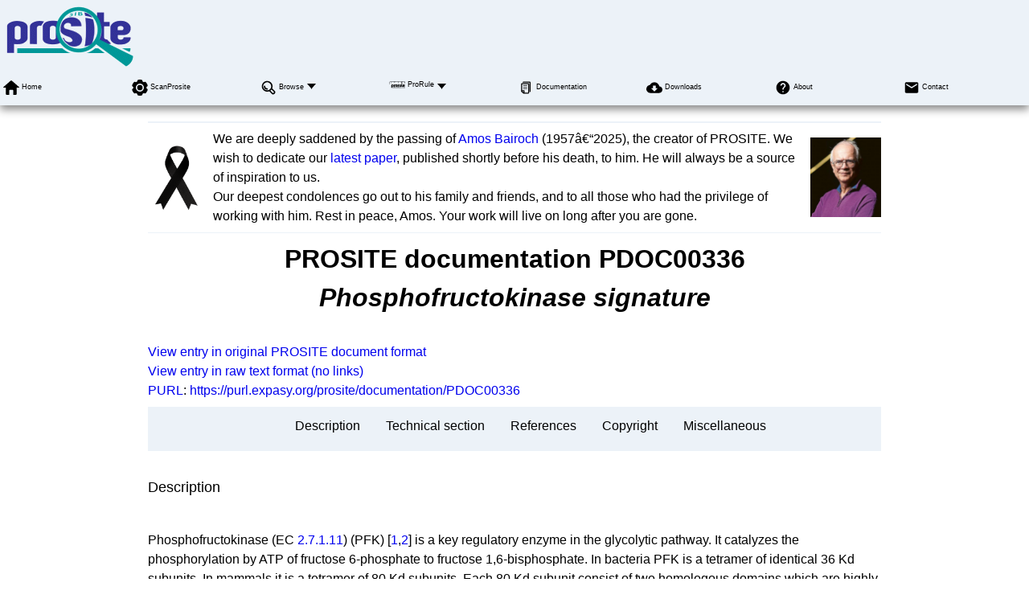

--- FILE ---
content_type: text/html; charset=ISO-8859-1
request_url: https://prosite.expasy.org/PDOC00336
body_size: 18332
content:
<!DOCTYPE html>
<html xmlns="http://www.w3.org/1999/xhtml" lang="en-US" prefix="bioschema: https://bioschemas.org/">
<head>
    <meta http-equiv="Content-Type" content="text/html;charset=iso-8859-1">
    <!-- automatically added by Apache -->
    <meta name="viewport" content="width=device-width, initial-scale=1.0">
    <!-- automatically added by Apache -->
    <script type="application/ld+json">
        {
            "@context": [ "https://schema.org/" ],
            "@type": "Organization",
            "url": "https://prosite.expasy.org",
            "name": "PROSITE",
            "logo": "https://prosite.expasy.org/images/prosite/prosite_trans.png",
            "memberof": {
                "@type": "NGO",
                "name": "SIB Swiss Institute of Bioinformatics",
                "url": "https://sib.swiss/"
            },
            "parentOrganization": {
                "@type": "Organization",
                "name": "Expasy",
                "url": "https://www.expasy.org/"
            }
        }
    </script>
    <!-- automatically added by Apache -->
    <link rel="stylesheet" href="/css/normalize.css?v=1.1" type="text/css" media="screen" charset="utf-8">
    <link rel="stylesheet" href="/css/expasy_geneva.css?v=1.1" type="text/css" charset="utf-8">
    <link rel="stylesheet" href="/css/unirule/unirule.css" type="text/css">
    <!-- automatically added by Apache -->
    <script type="text/javascript" src="/js/jquery.min.js"></script>
    <script type="text/javascript" src="/js/main.js"></script>
    <script type="text/javascript" src="/js/unirule/unirule.js"></script>
    <!-- automatically added by Apache -->
    <script type="text/javascript" src="/js/prosite/matomo-prosite-tracking.js"></script>
    <script type="text/javascript" defer="defer" src="https://matomo.sib.swiss/matomo.js"></script>
    <!-- automatically added by Apache -->
<style type="text/css">
    .diag_core {font-size:large;}
    .skipflag {color: #dd4400;}
    .error {color: red;}
    .highlight {background-color:#aaddee;}
    #description:before, #technical:before, #references:before, #miscellaneous:before {
        display:block;
        content:"";
        height:3.0em;
        margin:-3.0em 0 0;
    }
</style>
	<title>PROSITE</title>
</head>
<body class="prosite"  typeof="schema:WebPage"> 
<!-- start of header -->
<header class="header-grid">
    <div class="header-elmt">
        <a href="/">
            <img alt="PROSITE logo" src="/images/prosite/prosite_trans.png">
        </a>
    </div>
    <nav class="header-elmt" itemscope itemtype="http://www.schema.org/SiteNavigationElement">
        <ul class="menu-8-items">
            <li>
                <img src="/images/icons/home.svg" alt="home"> 
                <a itemprop="url" href="/"><span itemprop="name">Home</span></a>
            </li>
            <li>
                <img src="/images/icons/tool.svg" alt="tool"> 
                <a itemprop="url" href="/scanprosite/"><span itemprop="name">ScanProsite</span></a>
            </li>
            <li class="with-submenu">
                <img src="/images/icons/browse.svg" alt="browse"> 
                <a itemprop="url" href="/cgi-bin/prosite/prosite-list.pl"><span itemprop="name">Browse</span></a>
                <ul>
                    <li><a itemprop="url" href="/cgi-bin/prosite/prosite-list.pl"><span itemprop="name">Browse by documentation entries</span></a></li>
                    <li><a itemprop="url" href="/cgi-bin/unirule/unirule_browse.cgi?context=PROSITE&browse=description"><span itemprop="name">Browse by ProRule description</span></a></li>
                    <li><a itemprop="url" href="/cgi-bin/prosite/prosite_browse.cgi?browse=taxonomy"><span itemprop="name">Browse by taxonomic scope</span></a></li>
                    <li><a itemprop="url" href="/cgi-bin/prosite/prosite_browse.cgi?order=hits%20desc&type=all"><span itemprop="name">Browse by number of hits</span></a></li>
                </ul>
            </li>
            <li class="with-submenu">
                <img src="/images/prosite/prorule_trans_black.svg" alt="protein"> 
                <a itemprop="url" href="/prorule.html"><span itemprop="name">ProRule</span></a>
                <ul>
	                <li><a itemprop="url" href="/prorule_details.html"><span itemprop="name">Description</span></a></li>
	                <li><a itemprop="url" href="/cgi-bin/unirule/unirule_browse.cgi?context=PROSITE&browse=description"><span itemprop="name">Browse by ProRule description</span></a></li>
	                <li><a itemprop="url" href="/cgi-bin/unirule/unirule_browse.cgi?context=PROSITE&browse=enzyme"><span itemprop="name">Browse by enzyme class</span></a></li>
	                <li><a itemprop="url" href="/cgi-bin/unirule/unirule_browse.cgi?context=PROSITE&browse=ft"><span itemprop="name">Browse by UniProtKB feature key</span></a></li>
	                <li><a itemprop="url" href="/cgi-bin/unirule/unirule_browse.cgi?context=PROSITE&browse=go"><span itemprop="name">Browse by GO term</span></a></li>
	                <li><a itemprop="url" href="/cgi-bin/unirule/unirule_browse.cgi?context=PROSITE&browse=keyword"><span itemprop="name">Browse by keyword</span></a></li>
	                <li><a itemprop="url" href="/cgi-bin/unirule/unirule_browse.cgi?context=PROSITE&browse=taxonomy"><span itemprop="name">Browse by taxonomic scope</span></a></li>
	                <li><a itemprop="url" href="/cgi-bin/unirule/unirule_browse.cgi?context=PROSITE&browse=motif"><span itemprop="name">Browse by PROSITE entry name</span></a></li>
                </ul>
            </li>
<!--             <li>
                <img src="/images/icons/link.svg" alt="link"> 
                <a itemprop="url" href="/prosite_link.html"><span itemprop="name">Links</span></a>
            </li> -->
<!--             <li>
                <img src="/images/icons/money.svg" alt="money"> 
                <a itemprop="url" href="/prosite_funding.html"><span itemprop="name">Funding</span></a>
            </li> -->
            <li>
                <img src="/images/icons/documents.svg" alt="documents"> 
                <a itemprop="url" href="/prosite_doc.html"><span itemprop="name">Documentation</span></a>
            </li>
            <li>
                <img src="/images/icons/download.svg" alt="download"> 
                <a itemprop="url" href="https://ftp.expasy.org/databases/prosite"><span itemprop="name">Downloads</span></a>
            </li>
            <li>
                <img src="/images/icons/help.svg" alt="help"> 
                <a itemprop="url" href="/prosite_details.html"><span itemprop="name">About</span></a>
            </li>
            <li>
                <img src="/images/icons/contact.svg" alt="contact"> 
                <a itemprop="url" href="/contact"><span itemprop="name">Contact</span></a>
            </li>
        </ul>
    </nav>
</header>
<!-- end of header, start of main -->
<main class="main-grid">
    <div style="display:grid; grid-template-columns: 0.1fr 1fr 0.12fr; gap: 0.5rem; align-items: center;">
        <div style="grid-column: 1 / -1; background: #ecf2f8; height:0.1rem;"></div>
        <img src="/images/icons/black_ribbon.png" alt="Black ribbon"> 
        <div>
            We are deeply saddened by the passing of <a href="https://www.sib.swiss/news/amos-bairoch-swiss-pioneer-of-bioinformatics-passes-away">Amos Bairoch</a> (1957â€“2025), the creator of PROSITE. We wish to dedicate our <a href="https://academic.oup.com/nar/advance-article/doi/10.1093/nar/gkaf1188/8329099">latest paper</a>, published shortly before his death, to him. He will always be a source of inspiration to us.
            <br>
            Our deepest condolences go out to his family and friends, and to all those who had the privilege of working with him. Rest in peace, Amos. Your work will live on long after you are gone.
        </div>
        <a href="https://www.sib.swiss/news/amos-bairoch-swiss-pioneer-of-bioinformatics-passes-away"><img src="/images/people/Amos-Bairoch_FabienScotti_banner.jpg" alt="Amos Bairoch"></a>
        <div style="grid-column: 1 / -1; background: #ecf2f8; height:0.1rem;"></div>
    </div>
    <!-- 
    <form style="text-align: right;" class="main-elmt" property="schema:potentialAction" typeof="schema:SearchAction" action="/cgi-bin/prosite/prosite_search_full.pl" method="get" name="form">
        <meta property="schema:target" content="/cgi-bin/prosite/prosite_search_full.pl?SEARCH={SEARCH}"/>
        <input property="schema:query-input" type="text" name="SEARCH" placeholder="Search PROSITE"/>
        <input type=hidden name="makeWild" value="checked">
        <input property="schema:name" type="submit" value="Search"/>
    </form>
     -->
    <!-- automatically added by Apache -->
	<h1 class="main-elmt">PROSITE documentation <span property="schema:alternateName">PDOC00336</span><div property="schema:name"><em>Phosphofructokinase signature</em></div></h1>
	<div class="main-elmt">
<br>
<a property="schema:sameAs" typeof="schema:url" href="/cgi-bin/prosite/get-prodoc-entry?PDOC00336">View entry in original PROSITE document format</a>
<br>
<a property="schema:sameAs" typeof="schema:url" href="/PDOC00336.txt">View entry in raw text format (no links)</a>
<br>
<a href="/prosuser.html#conv_purl">PURL</a>: 
<span itemscope itemtype="http://schema.org/PropertyValue">
<meta itemprop="propertyID" content="PURL">
<a itemprop="value" href="https://purl.expasy.org/prosite/documentation/PDOC00336">https://purl.expasy.org/prosite/documentation/PDOC00336</a>
</span>
</div>
<div class="main-elmt" id="menu-hor">
    <ul>
        <li onmouseover=javascript:showMenu() onmouseout=hideAllMenus()><a href="#description">Description</a></li>
        <li onmouseover=javascript:showMenu() onmouseout=hideAllMenus()><a href="#technical">Technical section</a></li>
        <li onmouseover=javascript:showMenu() onmouseout=hideAllMenus()><a href="#references">References</a></li>
	    <li onmouseover=javascript:showMenu() onmouseout=hideAllMenus()><a href="#copyright">Copyright</a></li>
	    <li onmouseover=javascript:showMenu() onmouseout=hideAllMenus()><a href="#miscellaneous">Miscellaneous</a></li>
    </ul>
</div>
<div class="main-elmt">
<br>
<div id="description" class="section-4-type-0">Description</div>
<br>
<span property="schema:description">
<p>Phosphofructokinase (EC <a href= "https://enzyme.expasy.org/EC/2.7.1.11">2.7.1.11</a>)  (PFK) [<a title="Poorman R.A. et al. [Nature 309:467-469(1984)]" href="#ref1" onClick="highLightRef('1')">1</a>,<a title="Heinisch J. et al. [Gene 78:309-321(1989)]" href="#ref2" onClick="highLightRef('2')">2</a>] is  a key  regulatory enzyme in
the glycolytic pathway.  It  catalyzes  the phosphorylation by ATP of fructose
6-phosphate  to fructose  1,6-bisphosphate.  In  bacteria PFK is a tetramer of
identical 36 Kd subunits. In mammals it is a tetramer of 80 Kd subunits.  Each
80 Kd subunit  consist of two  homologous domains  which are highly related to
the bacterial 36 Kd subunits. In Human there are three, tissue-specific, types
of PFK isozymes: PFKM (muscle),  PFKL (liver),  and PFKP (platelet).  In yeast
PFK is an octamer composed  of  four 100 Kd &alpha; chains (gene PFK1)  and four
100 Kd &beta; chains (gene PFK2);  like the  mammalian 80 Kd subunits, the yeast
100 Kd subunits are composed of two homologous domains.
</p>
<p>As a signature pattern for PFK  we selected a region that contains three basic
residues involved in fructose-6-phosphate binding.
</p>
</span>
Note:
<p> Escherichia coli has two phosphofructokinase isozymes which are encoded
by genes pfkA (major) and pfkB (minor).  The pfkB isozyme is not evolutionary
related to other prokaryotic or eukaryotic PFK&#39;s (see &lt;<a href="/PDOC00504">PDOC00504</a>&gt;).
</p>
Last update:
<p><span property="schema:dateModified"> April 2006 </span>/ Pattern revised.
</p>
<p>-------------------------------------------------------------------------------</p>
<br>
<div id="technical" class="section-4-type-0">Technical section</div>
<p>PROSITE method (with tools and information) covered by this documentation:</p>
<fieldset>
<legend>PHOSPHOFRUCTOKINASE,&nbsp;<a href="/PS00433">PS00433</a>;&nbsp;Phosphofructokinase signature&nbsp;&nbsp;(PATTERN)</legend>
<ul>
<li>
Consensus pattern:<br>
[RK]-x(4)-[GAS]-H-x-[QL]-[QR]-[GS]-[GF]-x(5)-[DE]-[RL][TheR/K,theHandtheQ/Rareinvolvedinfructose-6-Pbinding]</li>
<li>
Sequences in UniProtKB/Swiss-Prot known to belong to this class: 322<ul>
<li>
detected by PS00433: <a href="/PS00433#TP">303</a> (true positives)</li>
<li>
undetected by PS00433: 19 (<a href="/PS00433#FN">17</a> false negatives and <a href="/PS00433#partial">2</a> '<a href="/prosuser.html#partial_sq">partials</a>')</li>
</ul>

</li>
<li>
Other sequence(s) in UniProtKB/Swiss-Prot detected by PS00433:
<br>
NONE.
</li>
<li>
Retrieve an alignment of UniProtKB/Swiss-Prot true positive hits:<br>
<a href="/cgi-bin/aligner?psa=PS00433&amp;color=1&amp;maxinsert=10&amp;linelen=0">Clustal format, color, condensed view</a>
&nbsp;/&nbsp;
<a href="/cgi-bin/aligner?psa=PS00433&amp;color=1">Clustal format, color</a>
&nbsp;/&nbsp;
<a href="/cgi-bin/aligner?psa=PS00433">Clustal format, plain text</a>
&nbsp;/&nbsp;
<a href="/cgi-bin/aligner?psa=PS00433&amp;format=FASTA">Fasta format</a>
</li>
<li>
<a href="/cgi-bin/prosite/sequence_logo.cgi?ac=PS00433">Retrieve the sequence logo from the alignment</a>
</li>
<li>
<a href="https://www.uniprot.org/uniprotkb?groupBy=taxonomy&query=%28xref%3Aprosite-PS00433%29" target="_blank">
Taxonomic distribution of all UniProtKB (Swiss-Prot + TrEMBL) entries matching PS00433</a>
</li>
<li>
<a href="https://www.uniprot.org/uniprotkb?query=(xref:prosite-PS00433)" target="_blank">
Retrieve a list of all UniProtKB (Swiss-Prot + TrEMBL) entries matching PS00433</a>
</li>
<li>
<a href="/cgi-bin/prosite/scanprosite/scanprosite_form.cgi?PS00433">Scan UniProtKB (Swiss-Prot and/or TrEMBL) entries against PS00433</a>
</li>
<li>
Matching PDB structures: <a href="/cgi-bin/pdb/pdb_structure_viewer.cgi?pdb=pdb_00001mto&amp;ps=PS00433" target="_blank">pdb_00001mto</a> <a href="/cgi-bin/pdb/pdb_structure_viewer.cgi?pdb=pdb_00001pfk&amp;ps=PS00433" target="_blank">pdb_00001pfk</a> <a href="/cgi-bin/pdb/pdb_structure_viewer.cgi?pdb=pdb_00001zxx&amp;ps=PS00433" target="_blank">pdb_00001zxx</a> <a href="/cgi-bin/pdb/pdb_structure_viewer.cgi?pdb=pdb_00002pfk&amp;ps=PS00433" target="_blank">pdb_00002pfk</a>  ... <a href="/cgi-bin/pdb/pdb_structure_list.cgi?src=PS00433" target="_blank">[ALL]</a>
</li>
</fieldset>
<br>
<br>
<div id="references" class="section-4-type-0">References</div><br>
<table property="schema:citation" typeof="schema:ScholarlyArticle" class="type-1" id="ref1" width="100%">
<tr><td rowspan="4" width="50em" style="border-bottom:0;">1</td><td width="100em">Authors</td><td><span property="schema:author" typeof="schema:Person"><span property="schema:name">Poorman R.A.</span></span><span property="schema:author" typeof="schema:Person"><span property="schema:name"> Randolph A.</span></span><span property="schema:author" typeof="schema:Person"><span property="schema:name"> Kemp R.G.</span></span><span property="schema:author" typeof="schema:Person"><span property="schema:name"> Heinrikson R.L.</span></span></td></tr>
	<tr><td>Title</td><td property="schema:headline">Evolution of phosphofructokinase--gene duplication and creation of new effector sites.</td></tr>
	<tr><td>Source</td><td>Nature 309:467-469(1984).</td></tr>
	<tr><td>PubMed ID</td><td property="schema:identifier"><a property="schema:url" href="https://pubmed.ncbi.nlm.nih.gov/6233492" target="_blank">6233492</a></td></tr>

</table>
<br>
<table property="schema:citation" typeof="schema:ScholarlyArticle" class="type-1" id="ref2" width="100%">
<tr><td rowspan="4" width="50em" style="border-bottom:0;">2</td><td width="100em">Authors</td><td><span property="schema:author" typeof="schema:Person"><span property="schema:name">Heinisch J.</span></span><span property="schema:author" typeof="schema:Person"><span property="schema:name"> Ritzel R.G.</span></span><span property="schema:author" typeof="schema:Person"><span property="schema:name"> von Borstel R.C.</span></span><span property="schema:author" typeof="schema:Person"><span property="schema:name"> Aguilera A.</span></span><span property="schema:author" typeof="schema:Person"><span property="schema:name"> Rodicio R.</span></span><span property="schema:author" typeof="schema:Person"><span property="schema:name"> Zimmermann F.K.</span></span></td></tr>
	<tr><td>Title</td><td property="schema:headline">The phosphofructokinase genes of yeast evolved from two duplication events.</td></tr>
	<tr><td>Source</td><td>Gene 78:309-321(1989).</td></tr>
	<tr><td>PubMed ID</td><td property="schema:identifier"><a property="schema:url" href="https://pubmed.ncbi.nlm.nih.gov/2528496" target="_blank">2528496</a></td></tr>

</table>
<br>
<br>
<div id="copyright" class="section-4-type-0">Copyright</div>
<br>

PROSITE is copyrighted by the SIB Swiss Institute of Bioinformatics and
distributed under the Creative Commons Attribution-NonCommercial-NoDerivatives
(CC BY-NC-ND 4.0) License, see <a href="/prosite_license.html">prosite_license.html</a>.



</div>    </main>
    <!-- end of main, start of footer -->
    <footer class="footer-grid">
	    <div class="footer-elmt">
            <img alt="SIB logo" src="/images/sib_images/sib-mark.svg">
		</div>
		<div class="footer-elmt" property="schema:creator" typeof="schema:NGO">
           <a href="https://www.expasy.org" target="_blank">Expasy</a> 
		   is operated by the <a property="schema:url" href="https://sib.swiss" target="_blank">SIB Swiss Institute of Bioinformatics</a>
		   <br>
		   <a href="https://www.expasy.org/terms-of-use" target="_blank">Terms of Use</a>
           |
           <a href="https://www.sib.swiss/privacy-policy" target="_blank">Privacy policy</a>
	    </div>
	    <div class="footer-elmt">
	        <a href="#top">Back to the top</a>
	    </div>
    </footer>
    <!-- end of footer -->
</body>
</html>

--- FILE ---
content_type: image/svg+xml
request_url: https://prosite.expasy.org/images/icons/download.svg
body_size: 339
content:
<svg xmlns="http://www.w3.org/2000/svg" height="24" viewBox="0 0 24 24" width="24">
    <path d="M0 0h24v24H0z" fill="none"></path>
    <path d="M19.35 10.04C18.67 6.59 15.64 4 12 4 9.11 4 6.6 5.64 5.35 8.04 2.34 8.36 0 10.91 0 14c0 3.31 2.69 6 6 6h13c2.76 0 5-2.24 5-5 0-2.64-2.05-4.78-4.65-4.96zM17 13l-5 5-5-5h3V9h4v4h3z"></path>
</svg>